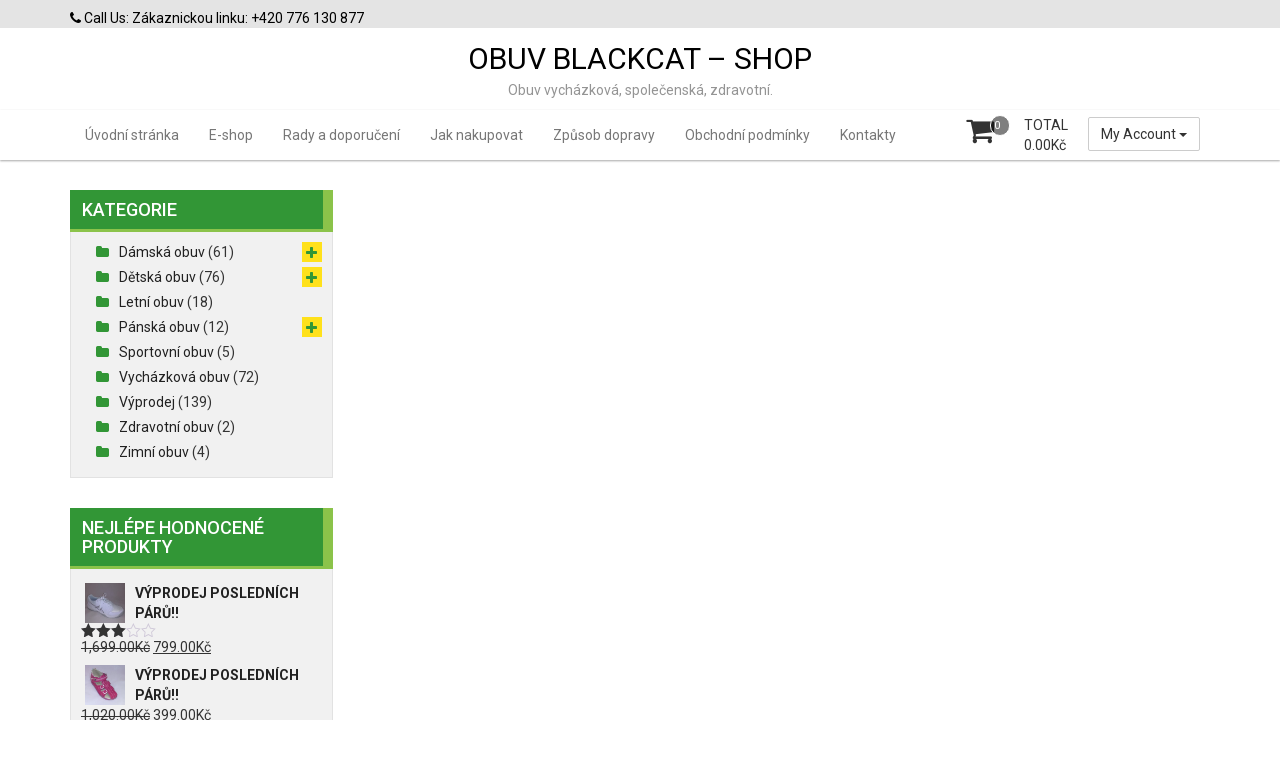

--- FILE ---
content_type: text/html; charset=UTF-8
request_url: http://blackcat-shop.cz/stitek-produktu/flexiko/
body_size: 10239
content:
<!DOCTYPE html>
<html lang="cs">
<head>
<meta charset="UTF-8">
<meta name="viewport" content="width=device-width, initial-scale=1">
<link rel="profile" href="http://gmpg.org/xfn/11">
<link rel="pingback" href="http://blackcat-shop.cz/xmlrpc.php">
<title>Flexiko &#8211; OBUV BLACKCAT &#8211; SHOP</title>
<meta name='robots' content='max-image-preview:large' />
<link rel='dns-prefetch' href='//fonts.googleapis.com' />
<link rel="alternate" type="application/rss+xml" title="OBUV BLACKCAT - SHOP &raquo; RSS zdroj" href="https://blackcat-shop.cz/feed/" />
<link rel="alternate" type="application/rss+xml" title="OBUV BLACKCAT - SHOP &raquo; RSS komentářů" href="https://blackcat-shop.cz/comments/feed/" />
<link rel="alternate" type="application/rss+xml" title="OBUV BLACKCAT - SHOP &raquo; Flexiko Štítek RSS" href="https://blackcat-shop.cz/stitek-produktu/flexiko/feed/" />
<style id='wp-img-auto-sizes-contain-inline-css' type='text/css'>
img:is([sizes=auto i],[sizes^="auto," i]){contain-intrinsic-size:3000px 1500px}
/*# sourceURL=wp-img-auto-sizes-contain-inline-css */
</style>
<style id='wp-emoji-styles-inline-css' type='text/css'>

	img.wp-smiley, img.emoji {
		display: inline !important;
		border: none !important;
		box-shadow: none !important;
		height: 1em !important;
		width: 1em !important;
		margin: 0 0.07em !important;
		vertical-align: -0.1em !important;
		background: none !important;
		padding: 0 !important;
	}
/*# sourceURL=wp-emoji-styles-inline-css */
</style>
<link rel='stylesheet' id='wp-block-library-css' href='http://blackcat-shop.cz/wp-includes/css/dist/block-library/style.min.css?ver=6.9' type='text/css' media='all' />
<style id='classic-theme-styles-inline-css' type='text/css'>
/*! This file is auto-generated */
.wp-block-button__link{color:#fff;background-color:#32373c;border-radius:9999px;box-shadow:none;text-decoration:none;padding:calc(.667em + 2px) calc(1.333em + 2px);font-size:1.125em}.wp-block-file__button{background:#32373c;color:#fff;text-decoration:none}
/*# sourceURL=/wp-includes/css/classic-themes.min.css */
</style>
<style id='global-styles-inline-css' type='text/css'>
:root{--wp--preset--aspect-ratio--square: 1;--wp--preset--aspect-ratio--4-3: 4/3;--wp--preset--aspect-ratio--3-4: 3/4;--wp--preset--aspect-ratio--3-2: 3/2;--wp--preset--aspect-ratio--2-3: 2/3;--wp--preset--aspect-ratio--16-9: 16/9;--wp--preset--aspect-ratio--9-16: 9/16;--wp--preset--color--black: #000000;--wp--preset--color--cyan-bluish-gray: #abb8c3;--wp--preset--color--white: #ffffff;--wp--preset--color--pale-pink: #f78da7;--wp--preset--color--vivid-red: #cf2e2e;--wp--preset--color--luminous-vivid-orange: #ff6900;--wp--preset--color--luminous-vivid-amber: #fcb900;--wp--preset--color--light-green-cyan: #7bdcb5;--wp--preset--color--vivid-green-cyan: #00d084;--wp--preset--color--pale-cyan-blue: #8ed1fc;--wp--preset--color--vivid-cyan-blue: #0693e3;--wp--preset--color--vivid-purple: #9b51e0;--wp--preset--gradient--vivid-cyan-blue-to-vivid-purple: linear-gradient(135deg,rgb(6,147,227) 0%,rgb(155,81,224) 100%);--wp--preset--gradient--light-green-cyan-to-vivid-green-cyan: linear-gradient(135deg,rgb(122,220,180) 0%,rgb(0,208,130) 100%);--wp--preset--gradient--luminous-vivid-amber-to-luminous-vivid-orange: linear-gradient(135deg,rgb(252,185,0) 0%,rgb(255,105,0) 100%);--wp--preset--gradient--luminous-vivid-orange-to-vivid-red: linear-gradient(135deg,rgb(255,105,0) 0%,rgb(207,46,46) 100%);--wp--preset--gradient--very-light-gray-to-cyan-bluish-gray: linear-gradient(135deg,rgb(238,238,238) 0%,rgb(169,184,195) 100%);--wp--preset--gradient--cool-to-warm-spectrum: linear-gradient(135deg,rgb(74,234,220) 0%,rgb(151,120,209) 20%,rgb(207,42,186) 40%,rgb(238,44,130) 60%,rgb(251,105,98) 80%,rgb(254,248,76) 100%);--wp--preset--gradient--blush-light-purple: linear-gradient(135deg,rgb(255,206,236) 0%,rgb(152,150,240) 100%);--wp--preset--gradient--blush-bordeaux: linear-gradient(135deg,rgb(254,205,165) 0%,rgb(254,45,45) 50%,rgb(107,0,62) 100%);--wp--preset--gradient--luminous-dusk: linear-gradient(135deg,rgb(255,203,112) 0%,rgb(199,81,192) 50%,rgb(65,88,208) 100%);--wp--preset--gradient--pale-ocean: linear-gradient(135deg,rgb(255,245,203) 0%,rgb(182,227,212) 50%,rgb(51,167,181) 100%);--wp--preset--gradient--electric-grass: linear-gradient(135deg,rgb(202,248,128) 0%,rgb(113,206,126) 100%);--wp--preset--gradient--midnight: linear-gradient(135deg,rgb(2,3,129) 0%,rgb(40,116,252) 100%);--wp--preset--font-size--small: 13px;--wp--preset--font-size--medium: 20px;--wp--preset--font-size--large: 36px;--wp--preset--font-size--x-large: 42px;--wp--preset--spacing--20: 0.44rem;--wp--preset--spacing--30: 0.67rem;--wp--preset--spacing--40: 1rem;--wp--preset--spacing--50: 1.5rem;--wp--preset--spacing--60: 2.25rem;--wp--preset--spacing--70: 3.38rem;--wp--preset--spacing--80: 5.06rem;--wp--preset--shadow--natural: 6px 6px 9px rgba(0, 0, 0, 0.2);--wp--preset--shadow--deep: 12px 12px 50px rgba(0, 0, 0, 0.4);--wp--preset--shadow--sharp: 6px 6px 0px rgba(0, 0, 0, 0.2);--wp--preset--shadow--outlined: 6px 6px 0px -3px rgb(255, 255, 255), 6px 6px rgb(0, 0, 0);--wp--preset--shadow--crisp: 6px 6px 0px rgb(0, 0, 0);}:where(.is-layout-flex){gap: 0.5em;}:where(.is-layout-grid){gap: 0.5em;}body .is-layout-flex{display: flex;}.is-layout-flex{flex-wrap: wrap;align-items: center;}.is-layout-flex > :is(*, div){margin: 0;}body .is-layout-grid{display: grid;}.is-layout-grid > :is(*, div){margin: 0;}:where(.wp-block-columns.is-layout-flex){gap: 2em;}:where(.wp-block-columns.is-layout-grid){gap: 2em;}:where(.wp-block-post-template.is-layout-flex){gap: 1.25em;}:where(.wp-block-post-template.is-layout-grid){gap: 1.25em;}.has-black-color{color: var(--wp--preset--color--black) !important;}.has-cyan-bluish-gray-color{color: var(--wp--preset--color--cyan-bluish-gray) !important;}.has-white-color{color: var(--wp--preset--color--white) !important;}.has-pale-pink-color{color: var(--wp--preset--color--pale-pink) !important;}.has-vivid-red-color{color: var(--wp--preset--color--vivid-red) !important;}.has-luminous-vivid-orange-color{color: var(--wp--preset--color--luminous-vivid-orange) !important;}.has-luminous-vivid-amber-color{color: var(--wp--preset--color--luminous-vivid-amber) !important;}.has-light-green-cyan-color{color: var(--wp--preset--color--light-green-cyan) !important;}.has-vivid-green-cyan-color{color: var(--wp--preset--color--vivid-green-cyan) !important;}.has-pale-cyan-blue-color{color: var(--wp--preset--color--pale-cyan-blue) !important;}.has-vivid-cyan-blue-color{color: var(--wp--preset--color--vivid-cyan-blue) !important;}.has-vivid-purple-color{color: var(--wp--preset--color--vivid-purple) !important;}.has-black-background-color{background-color: var(--wp--preset--color--black) !important;}.has-cyan-bluish-gray-background-color{background-color: var(--wp--preset--color--cyan-bluish-gray) !important;}.has-white-background-color{background-color: var(--wp--preset--color--white) !important;}.has-pale-pink-background-color{background-color: var(--wp--preset--color--pale-pink) !important;}.has-vivid-red-background-color{background-color: var(--wp--preset--color--vivid-red) !important;}.has-luminous-vivid-orange-background-color{background-color: var(--wp--preset--color--luminous-vivid-orange) !important;}.has-luminous-vivid-amber-background-color{background-color: var(--wp--preset--color--luminous-vivid-amber) !important;}.has-light-green-cyan-background-color{background-color: var(--wp--preset--color--light-green-cyan) !important;}.has-vivid-green-cyan-background-color{background-color: var(--wp--preset--color--vivid-green-cyan) !important;}.has-pale-cyan-blue-background-color{background-color: var(--wp--preset--color--pale-cyan-blue) !important;}.has-vivid-cyan-blue-background-color{background-color: var(--wp--preset--color--vivid-cyan-blue) !important;}.has-vivid-purple-background-color{background-color: var(--wp--preset--color--vivid-purple) !important;}.has-black-border-color{border-color: var(--wp--preset--color--black) !important;}.has-cyan-bluish-gray-border-color{border-color: var(--wp--preset--color--cyan-bluish-gray) !important;}.has-white-border-color{border-color: var(--wp--preset--color--white) !important;}.has-pale-pink-border-color{border-color: var(--wp--preset--color--pale-pink) !important;}.has-vivid-red-border-color{border-color: var(--wp--preset--color--vivid-red) !important;}.has-luminous-vivid-orange-border-color{border-color: var(--wp--preset--color--luminous-vivid-orange) !important;}.has-luminous-vivid-amber-border-color{border-color: var(--wp--preset--color--luminous-vivid-amber) !important;}.has-light-green-cyan-border-color{border-color: var(--wp--preset--color--light-green-cyan) !important;}.has-vivid-green-cyan-border-color{border-color: var(--wp--preset--color--vivid-green-cyan) !important;}.has-pale-cyan-blue-border-color{border-color: var(--wp--preset--color--pale-cyan-blue) !important;}.has-vivid-cyan-blue-border-color{border-color: var(--wp--preset--color--vivid-cyan-blue) !important;}.has-vivid-purple-border-color{border-color: var(--wp--preset--color--vivid-purple) !important;}.has-vivid-cyan-blue-to-vivid-purple-gradient-background{background: var(--wp--preset--gradient--vivid-cyan-blue-to-vivid-purple) !important;}.has-light-green-cyan-to-vivid-green-cyan-gradient-background{background: var(--wp--preset--gradient--light-green-cyan-to-vivid-green-cyan) !important;}.has-luminous-vivid-amber-to-luminous-vivid-orange-gradient-background{background: var(--wp--preset--gradient--luminous-vivid-amber-to-luminous-vivid-orange) !important;}.has-luminous-vivid-orange-to-vivid-red-gradient-background{background: var(--wp--preset--gradient--luminous-vivid-orange-to-vivid-red) !important;}.has-very-light-gray-to-cyan-bluish-gray-gradient-background{background: var(--wp--preset--gradient--very-light-gray-to-cyan-bluish-gray) !important;}.has-cool-to-warm-spectrum-gradient-background{background: var(--wp--preset--gradient--cool-to-warm-spectrum) !important;}.has-blush-light-purple-gradient-background{background: var(--wp--preset--gradient--blush-light-purple) !important;}.has-blush-bordeaux-gradient-background{background: var(--wp--preset--gradient--blush-bordeaux) !important;}.has-luminous-dusk-gradient-background{background: var(--wp--preset--gradient--luminous-dusk) !important;}.has-pale-ocean-gradient-background{background: var(--wp--preset--gradient--pale-ocean) !important;}.has-electric-grass-gradient-background{background: var(--wp--preset--gradient--electric-grass) !important;}.has-midnight-gradient-background{background: var(--wp--preset--gradient--midnight) !important;}.has-small-font-size{font-size: var(--wp--preset--font-size--small) !important;}.has-medium-font-size{font-size: var(--wp--preset--font-size--medium) !important;}.has-large-font-size{font-size: var(--wp--preset--font-size--large) !important;}.has-x-large-font-size{font-size: var(--wp--preset--font-size--x-large) !important;}
:where(.wp-block-post-template.is-layout-flex){gap: 1.25em;}:where(.wp-block-post-template.is-layout-grid){gap: 1.25em;}
:where(.wp-block-term-template.is-layout-flex){gap: 1.25em;}:where(.wp-block-term-template.is-layout-grid){gap: 1.25em;}
:where(.wp-block-columns.is-layout-flex){gap: 2em;}:where(.wp-block-columns.is-layout-grid){gap: 2em;}
:root :where(.wp-block-pullquote){font-size: 1.5em;line-height: 1.6;}
/*# sourceURL=global-styles-inline-css */
</style>
<link rel='stylesheet' id='woocommerce-layout-css' href='http://blackcat-shop.cz/wp-content/plugins/woocommerce/assets/css/woocommerce-layout.css?ver=10.4.3' type='text/css' media='all' />
<style id='woocommerce-layout-inline-css' type='text/css'>

	.infinite-scroll .woocommerce-pagination {
		display: none;
	}
/*# sourceURL=woocommerce-layout-inline-css */
</style>
<link rel='stylesheet' id='woocommerce-smallscreen-css' href='http://blackcat-shop.cz/wp-content/plugins/woocommerce/assets/css/woocommerce-smallscreen.css?ver=10.4.3' type='text/css' media='only screen and (max-width: 768px)' />
<link rel='stylesheet' id='woocommerce-general-css' href='http://blackcat-shop.cz/wp-content/plugins/woocommerce/assets/css/woocommerce.css?ver=10.4.3' type='text/css' media='all' />
<style id='woocommerce-inline-inline-css' type='text/css'>
.woocommerce form .form-row .required { visibility: visible; }
/*# sourceURL=woocommerce-inline-inline-css */
</style>
<link rel='stylesheet' id='font-awesome-css' href='http://blackcat-shop.cz/wp-content/plugins/elementor/assets/lib/font-awesome/css/font-awesome.min.css?ver=4.7.0' type='text/css' media='all' />
<link rel='stylesheet' id='animate-css' href='http://blackcat-shop.cz/wp-content/themes/storeone/css/animate.min.css?ver=6.9' type='text/css' media='all' />
<link rel='stylesheet' id='bootstrap-css' href='http://blackcat-shop.cz/wp-content/themes/storeone/css/bootstrap.min.css?ver=6.9' type='text/css' media='all' />
<link rel='stylesheet' id='simplelightbox-css' href='http://blackcat-shop.cz/wp-content/themes/storeone/css/simplelightbox.min.css?ver=6.9' type='text/css' media='all' />
<link rel='stylesheet' id='owl-carousel-css' href='http://blackcat-shop.cz/wp-content/themes/storeone/css/owl.carousel.min.css?ver=6.9' type='text/css' media='all' />
<link rel='stylesheet' id='storeone-google-fonts-css' href='https://fonts.googleapis.com/css?family=Roboto%3A400%2C500%2C700%2C900&#038;ver=6.9' type='text/css' media='all' />
<link rel='stylesheet' id='storeone-style-css' href='http://blackcat-shop.cz/wp-content/themes/storeone/style.css?ver=6.9' type='text/css' media='all' />
<link rel='stylesheet' id='mobile-shop-style-css' href='http://blackcat-shop.cz/wp-content/themes/mobile-shop/style.css?ver=6.9' type='text/css' media='all' />
<link rel='stylesheet' id='storeone-media-css' href='http://blackcat-shop.cz/wp-content/themes/storeone/css/media-screen.css?ver=6.9' type='text/css' media='all' />
<script type="text/javascript" src="http://blackcat-shop.cz/wp-includes/js/jquery/jquery.min.js?ver=3.7.1" id="jquery-core-js"></script>
<script type="text/javascript" src="http://blackcat-shop.cz/wp-includes/js/jquery/jquery-migrate.min.js?ver=3.4.1" id="jquery-migrate-js"></script>
<script type="text/javascript" src="http://blackcat-shop.cz/wp-content/plugins/woocommerce/assets/js/jquery-blockui/jquery.blockUI.min.js?ver=2.7.0-wc.10.4.3" id="wc-jquery-blockui-js" defer="defer" data-wp-strategy="defer"></script>
<script type="text/javascript" id="wc-add-to-cart-js-extra">
/* <![CDATA[ */
var wc_add_to_cart_params = {"ajax_url":"/wp-admin/admin-ajax.php","wc_ajax_url":"/?wc-ajax=%%endpoint%%","i18n_view_cart":"Zobrazit ko\u0161\u00edk","cart_url":"https://blackcat-shop.cz/kosik/","is_cart":"","cart_redirect_after_add":"no"};
//# sourceURL=wc-add-to-cart-js-extra
/* ]]> */
</script>
<script type="text/javascript" src="http://blackcat-shop.cz/wp-content/plugins/woocommerce/assets/js/frontend/add-to-cart.min.js?ver=10.4.3" id="wc-add-to-cart-js" defer="defer" data-wp-strategy="defer"></script>
<script type="text/javascript" src="http://blackcat-shop.cz/wp-content/plugins/woocommerce/assets/js/js-cookie/js.cookie.min.js?ver=2.1.4-wc.10.4.3" id="wc-js-cookie-js" defer="defer" data-wp-strategy="defer"></script>
<script type="text/javascript" id="woocommerce-js-extra">
/* <![CDATA[ */
var woocommerce_params = {"ajax_url":"/wp-admin/admin-ajax.php","wc_ajax_url":"/?wc-ajax=%%endpoint%%","i18n_password_show":"Zobrazit heslo","i18n_password_hide":"Skr\u00fdt heslo"};
//# sourceURL=woocommerce-js-extra
/* ]]> */
</script>
<script type="text/javascript" src="http://blackcat-shop.cz/wp-content/plugins/woocommerce/assets/js/frontend/woocommerce.min.js?ver=10.4.3" id="woocommerce-js" defer="defer" data-wp-strategy="defer"></script>
<link rel="https://api.w.org/" href="https://blackcat-shop.cz/wp-json/" /><link rel="alternate" title="JSON" type="application/json" href="https://blackcat-shop.cz/wp-json/wp/v2/product_tag/267" /><link rel="EditURI" type="application/rsd+xml" title="RSD" href="https://blackcat-shop.cz/xmlrpc.php?rsd" />
<meta name="generator" content="WordPress 6.9" />
<meta name="generator" content="WooCommerce 10.4.3" />
	<noscript><style>.woocommerce-product-gallery{ opacity: 1 !important; }</style></noscript>
	<meta name="generator" content="Elementor 3.34.0-dev2; features: e_font_icon_svg, additional_custom_breakpoints; settings: css_print_method-external, google_font-enabled, font_display-swap">
			<style>
				.e-con.e-parent:nth-of-type(n+4):not(.e-lazyloaded):not(.e-no-lazyload),
				.e-con.e-parent:nth-of-type(n+4):not(.e-lazyloaded):not(.e-no-lazyload) * {
					background-image: none !important;
				}
				@media screen and (max-height: 1024px) {
					.e-con.e-parent:nth-of-type(n+3):not(.e-lazyloaded):not(.e-no-lazyload),
					.e-con.e-parent:nth-of-type(n+3):not(.e-lazyloaded):not(.e-no-lazyload) * {
						background-image: none !important;
					}
				}
				@media screen and (max-height: 640px) {
					.e-con.e-parent:nth-of-type(n+2):not(.e-lazyloaded):not(.e-no-lazyload),
					.e-con.e-parent:nth-of-type(n+2):not(.e-lazyloaded):not(.e-no-lazyload) * {
						background-image: none !important;
					}
				}
			</style>
			</head>

<body class="archive tax-product_tag term-flexiko term-267 wp-theme-storeone wp-child-theme-mobile-shop theme-storeone woocommerce woocommerce-page woocommerce-no-js group-blog hfeed elementor-beta elementor-default elementor-kit-3244">
<div  class="wrapper site">
	<a class="skip-link screen-reader-text" href="#content">Skip to content</a>
	
	<header id="masthead" class="site-header nav-down" role="banner">
		<div class="header-topbar">
			<div class="container">
				<div class="pull-left">
					<div class="contact-info">
												<div class="call-info">
							<a href="callto:Zákaznickou linku: +420 776 130 877" class="info-link call-us-link"><i class="fa fa-phone"></i> Call Us: Zákaznickou linku: +420 776 130 877 </a>
						</div>
																	</div>
				</div>
				<div class="pull-right">
					        <ul class="bgs-social">
                                                                                            </ul>
    				</div>
			</div>
		</div>
		<div class="header-middle">
			<div class="container">
				<div class="col-md-4"></div>
				<div class="col-md-4 site-branding">
													<p class="site-title"><a href="https://blackcat-shop.cz/" rel="home">OBUV BLACKCAT &#8211; SHOP</a></p>
															<p class="site-description">Obuv  vycházková, společenská, zdravotní.</p>
								
				</div><!-- .site-branding -->
				<div class="col-md-4"></div>
			</div>
		</div>
		<div class="header-bottom">
				<!-- Primary Nav Start-->
				<div class="container">
					<div class="mbs-accout-links pull-right">
						<div class="dropdown">
						  <button class="btn btn-default dropdown-toggle" type="button" id="MyAccountDropdown" data-toggle="dropdown" aria-haspopup="true" aria-expanded="true">
						    My Account						    <span class="caret"></span>
						  </button>
						  <ul class="account-links dropdown-menu" aria-labelledby="MyAccountDropdown"><li><a class="top-bl-login" href="https://blackcat-shop.cz/muj-ucet/"> <i class="fa fa-sign-in"></i> Login </a></li><li><a class="top-bl-register" href="https://blackcat-shop.cz/muj-ucet/"> <i class="fa fa-user-plus"></i> Register </a></li><li><a class="top-bl-cart" href="https://blackcat-shop.cz/kosik/"> <i class="fa fa-shopping-basket"></i> Cart </a></li><li><a class="top-bl-checkout" href="https://blackcat-shop.cz/pokladna/"> <i class="fa fa-check-circle-o"></i> Checkout </a></li></ul>						</div>
					</div>
				    <div id="tf-bgs-cart-container" class="bgs-cart-container pull-right">
								<div class="mini-cart-container pull-right">
				<div class="bgs-cart-nav">
		<div class="mini-cart-icon">
			<div class="mini-item-count">0</div>
			<i class="fa fa-shopping-cart"></i>
		</div>
		<div class="mini-cart-details">
			<div class="mini-cart-title">TOTAL</div>
			<div class="mini-cart-total"><span class="woocommerce-Price-amount amount">0.00<span class="woocommerce-Price-currencySymbol">&#075;&#269;</span></span></div>
		</div>
	</div>
				<div class="bgs-mini-cart">
				<div class="widget woocommerce widget_shopping_cart"><div class="widget_shopping_cart_content"></div></div>			</div>
		</div>
						</div>
				    <div class="bgs-menu-container pull-left">
					    <nav class="navbar navbar-default bgs-menu">
							<div class="navbar-header">
								<button type="button" class="navbar-toggle" data-toggle="collapse" data-target="#TF-Navbar">
									<span class="icon-bar"></span>
									<span class="icon-bar"></span>
									<span class="icon-bar"></span>                        
								</button>
								
							</div>			
							<div id="TF-Navbar" class="collapse navbar-collapse"><ul id="menu-hlavni-menu" class="nav navbar-nav"><li id="menu-item-42" class="menu-item menu-item-type-custom menu-item-object-custom menu-item-42"><a href="http://blackcat-shop.cekuj.net/">Úvodní stránka</a></li>
<li id="menu-item-216" class="menu-item menu-item-type-post_type menu-item-object-page menu-item-home menu-item-216"><a href="https://blackcat-shop.cz/">E-shop</a></li>
<li id="menu-item-335" class="menu-item menu-item-type-post_type menu-item-object-page menu-item-335"><a href="https://blackcat-shop.cz/vse-o-nakupu/">Rady a doporučení</a></li>
<li id="menu-item-165" class="menu-item menu-item-type-post_type menu-item-object-page menu-item-165"><a href="https://blackcat-shop.cz/jak-nakupovat/">Jak nakupovat</a></li>
<li id="menu-item-166" class="menu-item menu-item-type-post_type menu-item-object-page menu-item-166"><a href="https://blackcat-shop.cz/zpusob-dopravy/">Způsob dopravy</a></li>
<li id="menu-item-168" class="menu-item menu-item-type-post_type menu-item-object-page menu-item-168"><a href="https://blackcat-shop.cz/obchodni-podminky/">Obchodní podmínky</a></li>
<li id="menu-item-43" class="menu-item menu-item-type-post_type menu-item-object-page menu-item-43"><a href="https://blackcat-shop.cz/kontakty/">Kontakty</a></li>
</ul></div>						</nav>
					</div>
				</div>
				<!-- Primary Nav End-->
		</div>
	</header><!-- #masthead -->

	<div id="content" class="site-content">
<div class="container-fluid bgs-space bgs-products">
    <div class="container">
        <div class="row">
            <div class="col-md-9 col-sm-9 col-xs-12 product-gallery bgs-woocommerce left-sidebar">
                                 
            </div>
            <div id="secondary" class="col-md-3 col-sm-3 col-xs-12 bgs-sidebar shop-sidebar" role="complementary">
<div id="woocommerce_product_categories-2" class="widget sidebar-widget shop-widget woocommerce widget_product_categories"><div class="widget-heading"><h3 class="widget-title">Kategorie</h3></div><ul class="product-categories"><li class="cat-item cat-item-21 cat-parent"><a href="https://blackcat-shop.cz/kategorie-produktu/damska-obuv/">Dámská obuv</a> <span class="count">(61)</span><ul class='children'>
<li class="cat-item cat-item-275"><a href="https://blackcat-shop.cz/kategorie-produktu/damska-obuv/baleriny/">Baleríny</a> <span class="count">(3)</span></li>
<li class="cat-item cat-item-33"><a href="https://blackcat-shop.cz/kategorie-produktu/damska-obuv/lodicky/">Lodičky</a> <span class="count">(31)</span></li>
<li class="cat-item cat-item-74"><a href="https://blackcat-shop.cz/kategorie-produktu/damska-obuv/mokasiny/">Mokasíny</a> <span class="count">(1)</span></li>
<li class="cat-item cat-item-164"><a href="https://blackcat-shop.cz/kategorie-produktu/damska-obuv/pantofle/">Pantofle</a> <span class="count">(2)</span></li>
<li class="cat-item cat-item-62"><a href="https://blackcat-shop.cz/kategorie-produktu/damska-obuv/polobotky-damske/">Polobotky dámské</a> <span class="count">(7)</span></li>
<li class="cat-item cat-item-39"><a href="https://blackcat-shop.cz/kategorie-produktu/damska-obuv/sandaly/">Sandály</a> <span class="count">(9)</span></li>
<li class="cat-item cat-item-102"><a href="https://blackcat-shop.cz/kategorie-produktu/damska-obuv/sante-zdravotni-obuv/">Santé - zdravotní obuv</a> <span class="count">(3)</span></li>
<li class="cat-item cat-item-84"><a href="https://blackcat-shop.cz/kategorie-produktu/damska-obuv/sante-zdravotni-pantofle/">Santé - zdravotní pantofle</a> <span class="count">(1)</span></li>
<li class="cat-item cat-item-96"><a href="https://blackcat-shop.cz/kategorie-produktu/damska-obuv/sante-zdravotni-sandaly/">Santé - zdravotní sandály</a> <span class="count">(2)</span></li>
<li class="cat-item cat-item-156"><a href="https://blackcat-shop.cz/kategorie-produktu/damska-obuv/spolecenska-obuv/">Společenská obuv</a> <span class="count">(15)</span></li>
<li class="cat-item cat-item-190"><a href="https://blackcat-shop.cz/kategorie-produktu/damska-obuv/sportovni-obuv-damska-obuv/">Sportovní obuv</a> <span class="count">(2)</span></li>
<li class="cat-item cat-item-83"><a href="https://blackcat-shop.cz/kategorie-produktu/damska-obuv/zimni/">Zimní obuv</a> <span class="count">(3)</span></li>
</ul>
</li>
<li class="cat-item cat-item-23 cat-parent"><a href="https://blackcat-shop.cz/kategorie-produktu/detska-obuv/">Dětská obuv</a> <span class="count">(76)</span><ul class='children'>
<li class="cat-item cat-item-122"><a href="https://blackcat-shop.cz/kategorie-produktu/detska-obuv/balerinky/">Balerínky</a> <span class="count">(10)</span></li>
<li class="cat-item cat-item-219"><a href="https://blackcat-shop.cz/kategorie-produktu/detska-obuv/crocs/">Crocs</a> <span class="count">(4)</span></li>
<li class="cat-item cat-item-222"><a href="https://blackcat-shop.cz/kategorie-produktu/detska-obuv/pantofle-detska-obuv/">Pantofle</a> <span class="count">(2)</span></li>
<li class="cat-item cat-item-151"><a href="https://blackcat-shop.cz/kategorie-produktu/detska-obuv/platena-obuv/">Plátěná obuv</a> <span class="count">(2)</span></li>
<li class="cat-item cat-item-118"><a href="https://blackcat-shop.cz/kategorie-produktu/detska-obuv/sandaly-detska-obuv/">Sandály</a> <span class="count">(22)</span></li>
<li class="cat-item cat-item-129"><a href="https://blackcat-shop.cz/kategorie-produktu/detska-obuv/spolecenska-obuv-divci/">Společenská obuv dívčí</a> <span class="count">(4)</span></li>
<li class="cat-item cat-item-245"><a href="https://blackcat-shop.cz/kategorie-produktu/detska-obuv/trekingova/">Trekingová</a> <span class="count">(2)</span></li>
<li class="cat-item cat-item-158"><a href="https://blackcat-shop.cz/kategorie-produktu/detska-obuv/vychazkova-obuv-detska-obuv/">Vycházková obuv</a> <span class="count">(39)</span></li>
<li class="cat-item cat-item-182"><a href="https://blackcat-shop.cz/kategorie-produktu/detska-obuv/zimni-obuv-detska-obuv/">Zimní obuv</a> <span class="count">(11)</span></li>
</ul>
</li>
<li class="cat-item cat-item-184"><a href="https://blackcat-shop.cz/kategorie-produktu/letni-obuv/">Letní obuv</a> <span class="count">(18)</span></li>
<li class="cat-item cat-item-26 cat-parent"><a href="https://blackcat-shop.cz/kategorie-produktu/panska-obuv/">Pánská obuv</a> <span class="count">(12)</span><ul class='children'>
<li class="cat-item cat-item-31"><a href="https://blackcat-shop.cz/kategorie-produktu/panska-obuv/kotnikova-obuv-panska/">Kotníková obuv pánská</a> <span class="count">(1)</span></li>
<li class="cat-item cat-item-29"><a href="https://blackcat-shop.cz/kategorie-produktu/panska-obuv/mokasiny-panske/">Mokasíny pánské</a> <span class="count">(3)</span></li>
<li class="cat-item cat-item-258"><a href="https://blackcat-shop.cz/kategorie-produktu/panska-obuv/pantofle-panska-obuv/">Pantofle</a> <span class="count">(2)</span></li>
<li class="cat-item cat-item-28"><a href="https://blackcat-shop.cz/kategorie-produktu/panska-obuv/polobotky-panske/">Polobotky pánské</a> <span class="count">(3)</span></li>
<li class="cat-item cat-item-30"><a href="https://blackcat-shop.cz/kategorie-produktu/panska-obuv/sandaly-panske/">Sandály pánské</a> <span class="count">(3)</span></li>
<li class="cat-item cat-item-27"><a href="https://blackcat-shop.cz/kategorie-produktu/panska-obuv/spolecenska-obuv-panska/">Společenská obuv pánská</a> <span class="count">(2)</span></li>
<li class="cat-item cat-item-173"><a href="https://blackcat-shop.cz/kategorie-produktu/panska-obuv/sportovni-obuv/">Sportovní obuv</a> <span class="count">(3)</span></li>
</ul>
</li>
<li class="cat-item cat-item-189"><a href="https://blackcat-shop.cz/kategorie-produktu/sportovni-obuv-2/">Sportovní obuv</a> <span class="count">(5)</span></li>
<li class="cat-item cat-item-25"><a href="https://blackcat-shop.cz/kategorie-produktu/vychazkova-obuv/">Vycházková obuv</a> <span class="count">(72)</span></li>
<li class="cat-item cat-item-32"><a href="https://blackcat-shop.cz/kategorie-produktu/vyprodej/">Výprodej</a> <span class="count">(139)</span></li>
<li class="cat-item cat-item-59"><a href="https://blackcat-shop.cz/kategorie-produktu/zdravotni-obuv/">Zdravotní obuv</a> <span class="count">(2)</span></li>
<li class="cat-item cat-item-24"><a href="https://blackcat-shop.cz/kategorie-produktu/zimni-obuv/">Zimní obuv</a> <span class="count">(4)</span></li>
</ul></div><div id="woocommerce_top_rated_products-2" class="widget sidebar-widget shop-widget woocommerce widget_top_rated_products"><div class="widget-heading"><h3 class="widget-title">Nejlépe hodnocené produkty</h3></div><ul class="product_list_widget"><li>
	
	<a href="https://blackcat-shop.cz/obchod/damska-tenisova-obuv-asics-gel-dedicate-5-clay-e758y/">
		<img fetchpriority="high" width="300" height="300" src="https://blackcat-shop.cz/wp-content/uploads/2019/04/IMG_20181216_124905-300x300.jpg" class="attachment-woocommerce_thumbnail size-woocommerce_thumbnail" alt="VÝPRODEJ POSLEDNÍCH PÁRŮ!!" decoding="async" srcset="https://blackcat-shop.cz/wp-content/uploads/2019/04/IMG_20181216_124905-300x300.jpg 300w, https://blackcat-shop.cz/wp-content/uploads/2019/04/IMG_20181216_124905-150x150.jpg 150w, https://blackcat-shop.cz/wp-content/uploads/2019/04/IMG_20181216_124905-100x100.jpg 100w" sizes="(max-width: 300px) 100vw, 300px" />		<span class="product-title">VÝPRODEJ POSLEDNÍCH PÁRŮ!!</span>
	</a>

			<div class="star-rating" role="img" aria-label="Hodnocení 3.00 z 5"><span style="width:60%">Hodnocení <strong class="rating">3.00</strong> z 5</span></div>	
	<del aria-hidden="true"><span class="woocommerce-Price-amount amount"><bdi>1,699.00<span class="woocommerce-Price-currencySymbol">&#75;&#269;</span></bdi></span></del> <span class="screen-reader-text">Původní cena byla: 1,699.00&#075;&#269;.</span><ins aria-hidden="true"><span class="woocommerce-Price-amount amount"><bdi>799.00<span class="woocommerce-Price-currencySymbol">&#75;&#269;</span></bdi></span></ins><span class="screen-reader-text">Aktuální cena je: 799.00&#075;&#269;.</span>
	</li>
<li>
	
	<a href="https://blackcat-shop.cz/obchod/ktr-141-142-ba-detske-kozene-sandaly-fuxia-kvitko/">
		<img width="300" height="300" src="https://blackcat-shop.cz/wp-content/uploads/2018/08/IMG_20180803_152838-300x300.jpg" class="attachment-woocommerce_thumbnail size-woocommerce_thumbnail" alt="VÝPRODEJ POSLEDNÍCH PÁRŮ!!" decoding="async" srcset="https://blackcat-shop.cz/wp-content/uploads/2018/08/IMG_20180803_152838-300x300.jpg 300w, https://blackcat-shop.cz/wp-content/uploads/2018/08/IMG_20180803_152838-150x150.jpg 150w, https://blackcat-shop.cz/wp-content/uploads/2018/08/IMG_20180803_152838-100x100.jpg 100w" sizes="(max-width: 300px) 100vw, 300px" />		<span class="product-title">VÝPRODEJ POSLEDNÍCH PÁRŮ!!</span>
	</a>

				
	<del aria-hidden="true"><span class="woocommerce-Price-amount amount"><bdi>1,020.00<span class="woocommerce-Price-currencySymbol">&#75;&#269;</span></bdi></span></del> <span class="screen-reader-text">Původní cena byla: 1,020.00&#075;&#269;.</span><ins aria-hidden="true"><span class="woocommerce-Price-amount amount"><bdi>399.00<span class="woocommerce-Price-currencySymbol">&#75;&#269;</span></bdi></span></ins><span class="screen-reader-text">Aktuální cena je: 399.00&#075;&#269;.</span>
	</li>
<li>
	
	<a href="https://blackcat-shop.cz/obchod/panske-celokozene-letni-mokasiny-piskove-hnede-barvy-ktr-m46-ir/">
		<img width="300" height="300" src="https://blackcat-shop.cz/wp-content/uploads/2018/08/IMG_20180823_155527-300x300.jpg" class="attachment-woocommerce_thumbnail size-woocommerce_thumbnail" alt="VÝPRODEJ POSLEDNÍCH PÁRŮ!!" decoding="async" srcset="https://blackcat-shop.cz/wp-content/uploads/2018/08/IMG_20180823_155527-300x300.jpg 300w, https://blackcat-shop.cz/wp-content/uploads/2018/08/IMG_20180823_155527-150x150.jpg 150w, https://blackcat-shop.cz/wp-content/uploads/2018/08/IMG_20180823_155527-100x100.jpg 100w" sizes="(max-width: 300px) 100vw, 300px" />		<span class="product-title">VÝPRODEJ POSLEDNÍCH PÁRŮ!!</span>
	</a>

				
	<del aria-hidden="true"><span class="woocommerce-Price-amount amount"><bdi>1,499.00<span class="woocommerce-Price-currencySymbol">&#75;&#269;</span></bdi></span></del> <span class="screen-reader-text">Původní cena byla: 1,499.00&#075;&#269;.</span><ins aria-hidden="true"><span class="woocommerce-Price-amount amount"><bdi>599.00<span class="woocommerce-Price-currencySymbol">&#75;&#269;</span></bdi></span></ins><span class="screen-reader-text">Aktuální cena je: 599.00&#075;&#269;.</span>
	</li>
<li>
	
	<a href="https://blackcat-shop.cz/obchod/panska-outdoorova-obuv-asics-gel-fujifreeze-2-gtx/">
		<img loading="lazy" width="300" height="300" src="https://blackcat-shop.cz/wp-content/uploads/2019/04/IMG_20181216_131638-300x300.jpg" class="attachment-woocommerce_thumbnail size-woocommerce_thumbnail" alt="VÝPRODEJ POSLEDNÍCH PÁRŮ!!" decoding="async" srcset="https://blackcat-shop.cz/wp-content/uploads/2019/04/IMG_20181216_131638-300x300.jpg 300w, https://blackcat-shop.cz/wp-content/uploads/2019/04/IMG_20181216_131638-150x150.jpg 150w, https://blackcat-shop.cz/wp-content/uploads/2019/04/IMG_20181216_131638-100x100.jpg 100w" sizes="(max-width: 300px) 100vw, 300px" />		<span class="product-title">VÝPRODEJ POSLEDNÍCH PÁRŮ!!</span>
	</a>

				
	<del aria-hidden="true"><span class="woocommerce-Price-amount amount"><bdi>2,060.00<span class="woocommerce-Price-currencySymbol">&#75;&#269;</span></bdi></span></del> <span class="screen-reader-text">Původní cena byla: 2,060.00&#075;&#269;.</span><ins aria-hidden="true"><span class="woocommerce-Price-amount amount"><bdi>899.00<span class="woocommerce-Price-currencySymbol">&#75;&#269;</span></bdi></span></ins><span class="screen-reader-text">Aktuální cena je: 899.00&#075;&#269;.</span>
	</li>
<li>
	
	<a href="https://blackcat-shop.cz/obchod/divci-certifikovana-vychazkova-obuv-dpk-kotnikova-snerovaci-barva-ruzova-s-ozdobou-kvetinek/">
		<img loading="lazy" width="300" height="300" src="https://blackcat-shop.cz/wp-content/uploads/2019/12/IMG_20181215_171532-300x300.jpg" class="attachment-woocommerce_thumbnail size-woocommerce_thumbnail" alt="VÝPRODEJ POSLEDNÍCH PÁRŮ!!" decoding="async" srcset="https://blackcat-shop.cz/wp-content/uploads/2019/12/IMG_20181215_171532-300x300.jpg 300w, https://blackcat-shop.cz/wp-content/uploads/2019/12/IMG_20181215_171532-150x150.jpg 150w, https://blackcat-shop.cz/wp-content/uploads/2019/12/IMG_20181215_171532-100x100.jpg 100w" sizes="(max-width: 300px) 100vw, 300px" />		<span class="product-title">VÝPRODEJ POSLEDNÍCH PÁRŮ!!</span>
	</a>

				
	<del aria-hidden="true"><span class="woocommerce-Price-amount amount"><bdi>725.00<span class="woocommerce-Price-currencySymbol">&#75;&#269;</span></bdi></span></del> <span class="screen-reader-text">Původní cena byla: 725.00&#075;&#269;.</span><ins aria-hidden="true"><span class="woocommerce-Price-amount amount"><bdi>299.00<span class="woocommerce-Price-currencySymbol">&#75;&#269;</span></bdi></span></ins><span class="screen-reader-text">Aktuální cena je: 299.00&#075;&#269;.</span>
	</li>
</ul></div></div><!-- #secondary -->        </div>
    </div>
</div>
	</div><!-- #content -->
	<!-- Footer Start -->
    <footer class="site-footer footer" role="contentinfo">
        <div class="container-fluid footer-widgets">
            <div class="container">
				<div class="row bgs-footer">
					<div id="text-7" class="col-md-3 col-sm-6 widget footer-widget widget_text"><div class="widget-heading"><h3 class="widget-title">Kontakt</h3></div>			<div class="textwidget"><div><strong>PROVOZOVATEL</strong></div>
<div><strong>OBUV BLACKCAT</strong></div>
<div>Svat. Čecha 1025</div>
<div><span style="font-family: 'trebuchet ms', sans-serif; font-size: small;">688 01 U<span style="text-decoration: underline;">herský Brod</span></span></div>
<div><span style="font-family: 'trebuchet ms', sans-serif;">IČ: 71975128</span></div>
<div><span style="font-family: 'trebuchet ms', sans-serif;">DIČ: CZ7757135562</span></div>
<div><span style="font-family: 'trebuchet ms', sans-serif;"><span style="font-size: small;">Tel.: 776 130 87</span><span style="font-size: small;">7</span></span></div>
</div>
		</div><div id="nav_menu-2" class="col-md-3 col-sm-6 widget footer-widget widget_nav_menu"><div class="widget-heading"><h3 class="widget-title">Vše o nákupu</h3></div><div class="menu-vse-o-nakupu-container"><ul id="menu-vse-o-nakupu" class="menu"><li id="menu-item-169" class="menu-item menu-item-type-post_type menu-item-object-page menu-item-169"><a href="https://blackcat-shop.cz/jak-nakupovat/">Jak nakupovat</a></li>
<li id="menu-item-170" class="menu-item menu-item-type-post_type menu-item-object-page menu-item-170"><a href="https://blackcat-shop.cz/zpusob-dopravy/">Způsob dopravy</a></li>
<li id="menu-item-172" class="menu-item menu-item-type-post_type menu-item-object-page menu-item-172"><a href="https://blackcat-shop.cz/obchodni-podminky/">Obchodní podmínky</a></li>
</ul></div></div><div id="nav_menu-3" class="col-md-3 col-sm-6 widget footer-widget widget_nav_menu"><div class="widget-heading"><h3 class="widget-title">Zákaznický servis</h3></div><div class="menu-zakaznicky-servis-container"><ul id="menu-zakaznicky-servis" class="menu"><li id="menu-item-180" class="menu-item menu-item-type-post_type menu-item-object-page menu-item-180"><a href="https://blackcat-shop.cz/vraceni-zbozi/">Vrácení a výměna zboží do 14 dnů</a></li>
<li id="menu-item-181" class="menu-item menu-item-type-post_type menu-item-object-page menu-item-181"><a href="https://blackcat-shop.cz/tabulka-velikosti/">Tabulka velikostí bot a obuvi</a></li>
<li id="menu-item-182" class="menu-item menu-item-type-post_type menu-item-object-page menu-item-182"><a href="https://blackcat-shop.cz/reklamacni-rad/">Reklamační řád</a></li>
<li id="menu-item-183" class="menu-item menu-item-type-post_type menu-item-object-page menu-item-183"><a href="https://blackcat-shop.cz/kontakty/">Kontakty</a></li>
</ul></div></div>
		<div id="recent-posts-4" class="col-md-3 col-sm-6 widget footer-widget widget_recent_entries">
		<div class="widget-heading"><h3 class="widget-title">Novinky a zajímavosti</h3></div>
		<ul>
											<li>
					<a href="https://blackcat-shop.cz/2018/08/02/5-veci-pro-vase-boty-aby-dobre-a-dlouho-slouzily/">5 věcí pro vaše boty, aby dobře a dlouho sloužily</a>
									</li>
											<li>
					<a href="https://blackcat-shop.cz/2018/03/25/proc-pouzivat-impregnaci/">Proč používat impregnaci</a>
									</li>
											<li>
					<a href="https://blackcat-shop.cz/2018/03/25/jak-vytahnout-boty-do-sirky/">Jak vytáhnout boty do šířky</a>
									</li>
											<li>
					<a href="https://blackcat-shop.cz/2018/03/25/jak-predchazet-vzniku-zapachu-z-bot/">Jak na zápach z bot</a>
									</li>
											<li>
					<a href="https://blackcat-shop.cz/2018/03/09/obuv-pro-vas/">Zdravotní obuv pro vás</a>
									</li>
					</ul>

		</div>				</div>
            </div>
        </div>
        <div class="conatainer-fluid footer-bar">
            <div class="container">
                <div class="col-md-4 col-sm-4 footer-copy">
                    <p>&copy; 2026 OBUV BLACKCAT &#8211; SHOP | Theme by <a href="https://themefarmer.com" rel="designer">Theme Farmer</a></p>
                </div>
                <div class="col-md-8 col-sm-8 footer-right">
                            <ul class="bgs-social">
                                                                                            </ul>
                    </div>
            </div>
        </div>
    </footer>
    <!-- Footer End -->
</div><!-- .wrapper -->
<script type="speculationrules">
{"prefetch":[{"source":"document","where":{"and":[{"href_matches":"/*"},{"not":{"href_matches":["/wp-*.php","/wp-admin/*","/wp-content/uploads/*","/wp-content/*","/wp-content/plugins/*","/wp-content/themes/mobile-shop/*","/wp-content/themes/storeone/*","/*\\?(.+)"]}},{"not":{"selector_matches":"a[rel~=\"nofollow\"]"}},{"not":{"selector_matches":".no-prefetch, .no-prefetch a"}}]},"eagerness":"conservative"}]}
</script>
			<script>
				const lazyloadRunObserver = () => {
					const lazyloadBackgrounds = document.querySelectorAll( `.e-con.e-parent:not(.e-lazyloaded)` );
					const lazyloadBackgroundObserver = new IntersectionObserver( ( entries ) => {
						entries.forEach( ( entry ) => {
							if ( entry.isIntersecting ) {
								let lazyloadBackground = entry.target;
								if( lazyloadBackground ) {
									lazyloadBackground.classList.add( 'e-lazyloaded' );
								}
								lazyloadBackgroundObserver.unobserve( entry.target );
							}
						});
					}, { rootMargin: '200px 0px 200px 0px' } );
					lazyloadBackgrounds.forEach( ( lazyloadBackground ) => {
						lazyloadBackgroundObserver.observe( lazyloadBackground );
					} );
				};
				const events = [
					'DOMContentLoaded',
					'elementor/lazyload/observe',
				];
				events.forEach( ( event ) => {
					document.addEventListener( event, lazyloadRunObserver );
				} );
			</script>
				<script type='text/javascript'>
		(function () {
			var c = document.body.className;
			c = c.replace(/woocommerce-no-js/, 'woocommerce-js');
			document.body.className = c;
		})();
	</script>
	<link rel='stylesheet' id='wc-blocks-style-css' href='http://blackcat-shop.cz/wp-content/plugins/woocommerce/assets/client/blocks/wc-blocks.css?ver=wc-10.4.3' type='text/css' media='all' />
<script type="text/javascript" src="http://blackcat-shop.cz/wp-content/themes/storeone/js/bootstrap.min.js?ver=20170131" id="bootstrap-js"></script>
<script type="text/javascript" src="http://blackcat-shop.cz/wp-content/themes/storeone/js/wow.min.js?ver=20170131" id="wow-js"></script>
<script type="text/javascript" src="http://blackcat-shop.cz/wp-content/themes/storeone/js/simple-lightbox.min.js?ver=20170131" id="simple-lightbox-js"></script>
<script type="text/javascript" src="http://blackcat-shop.cz/wp-content/themes/storeone/js/owl.carousel.min.js?ver=20170131" id="owl-carousel-js"></script>
<script type="text/javascript" src="http://blackcat-shop.cz/wp-content/themes/storeone/js/skip-link-focus-fix.js?ver=20170131" id="storeone-skip-link-focus-fix-js"></script>
<script type="text/javascript" src="http://blackcat-shop.cz/wp-includes/js/imagesloaded.min.js?ver=5.0.0" id="imagesloaded-js"></script>
<script type="text/javascript" src="http://blackcat-shop.cz/wp-includes/js/masonry.min.js?ver=4.2.2" id="masonry-js"></script>
<script type="text/javascript" src="http://blackcat-shop.cz/wp-content/themes/storeone/js/custom-script.js?ver=20170131" id="storeone-custom-script-js"></script>
<script type="text/javascript" src="http://blackcat-shop.cz/wp-content/plugins/woocommerce/assets/js/sourcebuster/sourcebuster.min.js?ver=10.4.3" id="sourcebuster-js-js"></script>
<script type="text/javascript" id="wc-order-attribution-js-extra">
/* <![CDATA[ */
var wc_order_attribution = {"params":{"lifetime":1.0000000000000001e-5,"session":30,"base64":false,"ajaxurl":"https://blackcat-shop.cz/wp-admin/admin-ajax.php","prefix":"wc_order_attribution_","allowTracking":true},"fields":{"source_type":"current.typ","referrer":"current_add.rf","utm_campaign":"current.cmp","utm_source":"current.src","utm_medium":"current.mdm","utm_content":"current.cnt","utm_id":"current.id","utm_term":"current.trm","utm_source_platform":"current.plt","utm_creative_format":"current.fmt","utm_marketing_tactic":"current.tct","session_entry":"current_add.ep","session_start_time":"current_add.fd","session_pages":"session.pgs","session_count":"udata.vst","user_agent":"udata.uag"}};
//# sourceURL=wc-order-attribution-js-extra
/* ]]> */
</script>
<script type="text/javascript" src="http://blackcat-shop.cz/wp-content/plugins/woocommerce/assets/js/frontend/order-attribution.min.js?ver=10.4.3" id="wc-order-attribution-js"></script>
<script type="text/javascript" id="wc-cart-fragments-js-extra">
/* <![CDATA[ */
var wc_cart_fragments_params = {"ajax_url":"/wp-admin/admin-ajax.php","wc_ajax_url":"/?wc-ajax=%%endpoint%%","cart_hash_key":"wc_cart_hash_0319110c9e35bf714fffd9c1c9e1d23c","fragment_name":"wc_fragments_0319110c9e35bf714fffd9c1c9e1d23c","request_timeout":"5000"};
//# sourceURL=wc-cart-fragments-js-extra
/* ]]> */
</script>
<script type="text/javascript" src="http://blackcat-shop.cz/wp-content/plugins/woocommerce/assets/js/frontend/cart-fragments.min.js?ver=10.4.3" id="wc-cart-fragments-js" defer="defer" data-wp-strategy="defer"></script>
<script id="wp-emoji-settings" type="application/json">
{"baseUrl":"https://s.w.org/images/core/emoji/17.0.2/72x72/","ext":".png","svgUrl":"https://s.w.org/images/core/emoji/17.0.2/svg/","svgExt":".svg","source":{"concatemoji":"http://blackcat-shop.cz/wp-includes/js/wp-emoji-release.min.js?ver=6.9"}}
</script>
<script type="module">
/* <![CDATA[ */
/*! This file is auto-generated */
const a=JSON.parse(document.getElementById("wp-emoji-settings").textContent),o=(window._wpemojiSettings=a,"wpEmojiSettingsSupports"),s=["flag","emoji"];function i(e){try{var t={supportTests:e,timestamp:(new Date).valueOf()};sessionStorage.setItem(o,JSON.stringify(t))}catch(e){}}function c(e,t,n){e.clearRect(0,0,e.canvas.width,e.canvas.height),e.fillText(t,0,0);t=new Uint32Array(e.getImageData(0,0,e.canvas.width,e.canvas.height).data);e.clearRect(0,0,e.canvas.width,e.canvas.height),e.fillText(n,0,0);const a=new Uint32Array(e.getImageData(0,0,e.canvas.width,e.canvas.height).data);return t.every((e,t)=>e===a[t])}function p(e,t){e.clearRect(0,0,e.canvas.width,e.canvas.height),e.fillText(t,0,0);var n=e.getImageData(16,16,1,1);for(let e=0;e<n.data.length;e++)if(0!==n.data[e])return!1;return!0}function u(e,t,n,a){switch(t){case"flag":return n(e,"\ud83c\udff3\ufe0f\u200d\u26a7\ufe0f","\ud83c\udff3\ufe0f\u200b\u26a7\ufe0f")?!1:!n(e,"\ud83c\udde8\ud83c\uddf6","\ud83c\udde8\u200b\ud83c\uddf6")&&!n(e,"\ud83c\udff4\udb40\udc67\udb40\udc62\udb40\udc65\udb40\udc6e\udb40\udc67\udb40\udc7f","\ud83c\udff4\u200b\udb40\udc67\u200b\udb40\udc62\u200b\udb40\udc65\u200b\udb40\udc6e\u200b\udb40\udc67\u200b\udb40\udc7f");case"emoji":return!a(e,"\ud83e\u1fac8")}return!1}function f(e,t,n,a){let r;const o=(r="undefined"!=typeof WorkerGlobalScope&&self instanceof WorkerGlobalScope?new OffscreenCanvas(300,150):document.createElement("canvas")).getContext("2d",{willReadFrequently:!0}),s=(o.textBaseline="top",o.font="600 32px Arial",{});return e.forEach(e=>{s[e]=t(o,e,n,a)}),s}function r(e){var t=document.createElement("script");t.src=e,t.defer=!0,document.head.appendChild(t)}a.supports={everything:!0,everythingExceptFlag:!0},new Promise(t=>{let n=function(){try{var e=JSON.parse(sessionStorage.getItem(o));if("object"==typeof e&&"number"==typeof e.timestamp&&(new Date).valueOf()<e.timestamp+604800&&"object"==typeof e.supportTests)return e.supportTests}catch(e){}return null}();if(!n){if("undefined"!=typeof Worker&&"undefined"!=typeof OffscreenCanvas&&"undefined"!=typeof URL&&URL.createObjectURL&&"undefined"!=typeof Blob)try{var e="postMessage("+f.toString()+"("+[JSON.stringify(s),u.toString(),c.toString(),p.toString()].join(",")+"));",a=new Blob([e],{type:"text/javascript"});const r=new Worker(URL.createObjectURL(a),{name:"wpTestEmojiSupports"});return void(r.onmessage=e=>{i(n=e.data),r.terminate(),t(n)})}catch(e){}i(n=f(s,u,c,p))}t(n)}).then(e=>{for(const n in e)a.supports[n]=e[n],a.supports.everything=a.supports.everything&&a.supports[n],"flag"!==n&&(a.supports.everythingExceptFlag=a.supports.everythingExceptFlag&&a.supports[n]);var t;a.supports.everythingExceptFlag=a.supports.everythingExceptFlag&&!a.supports.flag,a.supports.everything||((t=a.source||{}).concatemoji?r(t.concatemoji):t.wpemoji&&t.twemoji&&(r(t.twemoji),r(t.wpemoji)))});
//# sourceURL=http://blackcat-shop.cz/wp-includes/js/wp-emoji-loader.min.js
/* ]]> */
</script>
</body>
</html>


--- FILE ---
content_type: text/css
request_url: http://blackcat-shop.cz/wp-content/themes/mobile-shop/style.css?ver=6.9
body_size: 2203
content:
/*
Theme Name: Mobile Shop
Author: ThemeFarmer
Author URI: https://www.themefarmer.com
Description: Mobile Shop is child theme of StoreOne. Mobile Shop is Powerful multipurpose WooCommerce WordPress Theme. Mobile Shop is the perfect free theme for e-commerce shop. Mobile Shop is responsive mobile optimized and using bootstrap framework. to show awesome icons on site it's using FontAwesome icons. Mobile Shop is Search Engine Optimized (SEO) friendly. Theme is developed to be used for any business, corporate, companies, or freelancers to create an awesome online presence. Mobile Shop is highly recommended for business, informative, agencies, travel, design, art, personal, restaurant, construction, health, digital agency, bloggers, corporate business, freelancers, portfolio, product showcase, and any other creative e-commerce websites. Even with all the Powerful features the theme is optimized for fast performance and security.Theme includes customizable homepage, awesome slider, social links, latest products, latest blog section and other Advance section. Theme Provide 3 page Template (Home Page , Full Width, Left Sidebar) to select layout. Mobile Shop is perfect suitable for clothing, electronics, mobile and almost any type of store website. Mobile Shop is good for eCommerce solution and compatible with contact form 7, JetPack, WPML. Documentation available at https://www.themefarmer.com/documentation/documentation-storeone/ and check the Demo at http://demo.themefarmer.com/mobile-shop/
Template: storeone
Version: 1.3
License: GNU General Public License v2 or later
License URI: http://www.gnu.org/licenses/gpl-2.0.html
Text Domain: mobile-shop
Tags: e-commerce, portfolio, blog, custom-logo, custom-header, custom-menu, featured-images, full-width-template, right-sidebar, left-sidebar, sticky-post, theme-options, threaded-comments, translation-ready, one-column, two-columns
*/

body {
	font-family: 'Roboto', sans-serif;
	font-size: 14px;
}

.site-branding {
	text-align: center;
}

.site-branding .site-title {
	max-width: 100%;
}

.site-title, .site-description{
	text-align: center;
}

.site-description {
    display: block;
}

.mbs-accout-links.pull-right {
	margin-left: 20px;
	padding-top: 7px;
}

.mbs-accout-links .account-links {
	background-color: #329636;
}

.account-links li {
	margin: 0;
	width: 100%;
}

.header-topbar {
	background-color: #e4e4e4;
}

.header-middle {
	background-color: #ffffff;
	color: #000
}

.site-title a {
	color: #000;
}

.site-description {
	color: #949494;
}

.contact-info {
	padding-top: 8px;
}

.contact-info .mail-info,
.contact-info .call-info {
	display: inline-block;
	margin: 0;
}

.contact-info .call-info {
	margin-right: 40px;
}

.contact-info .info-link {
	color: #000;
}

.bgs-social li a {
	color: #000000;
	padding-top: 2px;
}

.shop-slider .owl-theme .owl-dots {
	display: none;
}

.shop-slider .carousel-caption {
	width: 100%;
	bottom: 0 !important;
	top: auto !important;
	margin: 0 auto;
	left: 0;
	right: 0;
	padding: 10px;
}

.shop-slider .bgs-slider-heading {
	margin: 0;
	padding: 0;
	margin-bottom: 10px;
}


/* color styles*/

a,
a:hover,
a:focus {
	color: #329636;
}

button,
input[type=button],
input[type=submit] {
	background-color: #329636;
}

input[type=reset] {
	color: #329636;
	border: 1px solid #329636;
}

.back-to-top i {
	background-color: #329636;
}

.navbar-default .navbar-nav>.active>a,
.navbar-default .navbar-nav>.active>a:focus,
.navbar-default .navbar-nav>.active>a:hover {
	background-color: #329636;
}

.menu .dropdown-menu {
	border-top: 1px solid #329636;
}

.navbar-default .navbar-toggle {
	border-color: #329636;
}

.navbar-default .navbar-toggle .icon-bar {
	background-color: #329636;
}

@media (min-width: 768px) {
	#TF-Navbar .dropdown-menu {
		background-color: #329636;
	}
}

.dropdown-menu>li>a:focus,
.dropdown-menu>li>a:hover {
	background-color: #8BC34A;
}

.home-pagi .swiper-pagination-bullet,
.owl-dot {
	background: #329636;
}

.owl-next,
.owl-prev {
	background-color: #329636;
}

.bps-slider .banner-link {
	background-color: #329636;
	border: 1px solid #329636;
	font-size: 14px;
	padding: 7px 15px;
}

.bds-date-block.bds-day {
	background-color: #329636;
}

.bgs-blog-more {
	background-color: #329636;
}

.bgs-post.sticky .bgs-post-content {
	background-color: #329636;
}

.btn-theme,
.btn-theme:hover,
.btn-theme:focus {
	background-color: #329636;
}

.widget ul li a:hover {
	color: #329636;
}

.tagcloud a {
	border: 2px solid #329636;
}

.calendar_wrap #wp-calendar caption {
	background-color: #329636;
}

.calendar_wrap #wp-calendar td,
.calendar_wrap #wp-calendar th {
	border: 1px solid #329636;
}

.sidebar-widget .widget-heading {
	background-color: #329636;
	border-bottom: 3px solid #8BC34A;
    border-right: 10px solid #8BC34A;
}

.sidebar-widget ul li::before {
	color: #329636;
}

.footer-widget .widget-heading:before,
.footer-widget .widget-heading:after {
	border-bottom: 1px solid #329636;
}

.footer-widget .widget-heading:after {
	border-bottom: 1px solid #ffe11b;
}

.bgs-pagination .nav-previous a,
.bgs-pagination .nav-next a {
	border: 1px solid #329636;
	color: #329636;
}

.bgs-pagination .page-numbers {
	border: 1px solid #329636;
	color: #329636;
}

.bgs-pagination .page-numbers:hover {
	background-color: #329636;
	border: 1px solid #329636;
}

.footer-right .bgs-social li a {
	color: #329636;
}

.page-header.error {
	border-bottom: 1px solid #329636;
}

.bgs-404-page h2.code-404 {
	color: #329636;
}

.woocommerce .add_to_cart_button {
	background-color: #329636 !important;
}

.woocommerce ul.products li.product .onsale {
	color: #329636;
}

.woocommerce .cart .button,
.woocommerce a.button.alt {
	background-color: #329636 !important;
}

.woocommerce .cart .button:hover {
	background-color: #329636;
}

.woocommerce .widget_price_filter .ui-slider .ui-slider-range {
	background-color: #329636;
}

.shop-widget.widget_product_categories .product-categories .cat-parent:after {
	color: #329636;
}

.woocommerce #respond input#submit,
.woocommerce a.button,
.woocommerce button.button,
.woocommerce input.button {
	background-color: #329636;
}

.woocommerce #respond input#submit:hover,
.woocommerce a.button:hover,
.woocommerce button.button:hover,
.woocommerce input.button:hover {
	background-color: #329636;
}

.woocommerce div.product .woocommerce-tabs ul.tabs li.active {
	background-color: #329636;
	border: 1px solid #329636;
}

.woocommerce span.onsale {
	color: #329636;
}

.sweep-to-right:before {
	background: #329636;
}

.sweep-to-left:before {
	background: #329636;
}

.sweep-to-bottom:before {
	background: #329636;
}

.cart-btn {
	border: 1px solid #329636;
	border-bottom: 2px solid #329636;
	color: #329636;
}
